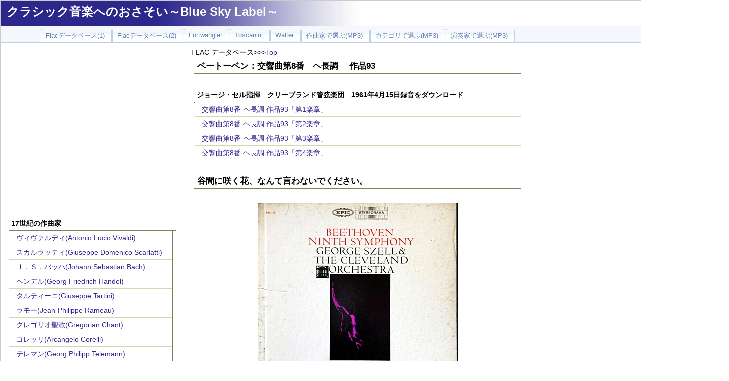

--- FILE ---
content_type: text/html
request_url: http://yung.aki.gs/flacdb/file.php?data_id=1880
body_size: 45328
content:
<!DOCTYPE HTML PUBLIC "-//W3C//DTD HTML 4.01 Transitional//EN" "http://www.w3.org/TR/html4/loose.dtd">
<html>
<head>
 <meta http-equiv="Content-Type" content="text/html; charset=UTF-8"" />
 <link rel="stylesheet" type="text/css" href="top.css" />
<TITLE>クラシック音楽 | FLACデータベース | ベートーベン：交響曲第8番　ヘ長調 　作品93</TITLE><!-- Google tag (gtag.js) -->
<script async src="https://www.googletagmanager.com/gtag/js?id=G-ZEMQFBGNKT"></script>
<script>
  window.dataLayer = window.dataLayer || [];
  function gtag(){dataLayer.push(arguments);}
  gtag('js', new Date());

  gtag('config', 'G-ZEMQFBGNKT');
</script>
<!-- Google tag (gtag.js) -->
<script async src="https://www.googletagmanager.com/gtag/js?id=G-E8N2C1NL0E"></script>
<script>
  window.dataLayer = window.dataLayer || [];
  function gtag(){dataLayer.push(arguments);}
  gtag('js', new Date());

  gtag('config', 'G-E8N2C1NL0E');
</script>
</head>
<body marginheight="0" topmargin="0">
<script>
  (function(i,s,o,g,r,a,m){i['GoogleAnalyticsObject']=r;i[r]=i[r]||function(){
  (i[r].q=i[r].q||[]).push(arguments)},i[r].l=1*new Date();a=s.createElement(o),
  m=s.getElementsByTagName(o)[0];a.async=1;a.src=g;m.parentNode.insertBefore(a,m)
  })(window,document,'script','//www.google-analytics.com/analytics.js','ga');

  ga('create', 'UA-1390494-3', 'auto');
  ga('send', 'pageview');
</script>
<div id="containers">
<div id="title">
<h1><A HREF="http://www.yung.jp/">クラシック音楽へのおさそい～Blue Sky Label～</A></h1>
</div>
<div id="bar">
<ul>
<li><A HREF="http://yung.aki.gs/index.php"><span>Flacデータベース(1)</span></A></li>
<li><A HREF="http://www.flac.aki.gs/Other/index.php"><span>Flacデータベース(2)</span></A></li>
<li><A HREF="http://www.flac.aki.gs/Furtwangler/index.php"><span>Furtwangler</span></A></li>
<li><A HREF="http://www.flac.aki.gs/Toscanini/index.php"><span>Toscanini</span></A></li>
<li><A HREF="http://www.flac.aki.gs/Walter/index.php"><span>Walter</span></A></li>
<li><A HREF="http://www.yung.jp/yungdb/Composer.php"><span>作曲家で選ぶ(MP3)</span></A></li>
<li><A HREF="http://www.yung.jp/yungdb/Category.php"><span>カテゴリで選ぶ(MP3)</span></A></li>
<li><A HREF="http://www.yung.jp/yungdb/artist.php"><span>演奏家で選ぶ(MP3)</span></A></li>
</ul>
<BR>
<!-- <img src="../Flac_Top.jpg" alt=""> -->
</div>
﻿<div id="menu_b">
<BR>
<P align="center">
<script async src="//pagead2.googlesyndication.com/pagead/js/adsbygoogle.js"></script>
<!-- 336x280, FLAC -->
<ins class="adsbygoogle"
     style="display:inline-block;width:336px;height:280px"
     data-ad-client="ca-pub-2840873695661806"
     data-ad-slot="6639792877"></ins>
<script>
(adsbygoogle = window.adsbygoogle || []).push({});
</script>
</P>
<BR>
<h3>17世紀の作曲家</h3><ul><li><A href="../flacdb/flac_c.php?comp_id=2">ヴィヴァルディ(Antonio Lucio Vivaldi)</A></li><li><A href="../flacdb/flac_c.php?comp_id=3">スカルラッティ(Giuseppe Domenico Scarlatti)</A></li><li><A href="../flacdb/flac_c.php?comp_id=4">Ｊ．Ｓ．バッハ(Johann Sebastian Bach)</A></li><li><A href="../flacdb/flac_c.php?comp_id=5">ヘンデル(Georg Friedrich Handel)</A></li><li><A href="../flacdb/flac_c.php?comp_id=7">タルティーニ(Giuseppe Tartini)</A></li><li><A href="../flacdb/flac_c.php?comp_id=72">ラモー(Jean-Philippe Rameau)</A></li><li><A href="../flacdb/flac_c.php?comp_id=89">グレゴリオ聖歌(Gregorian Chant)</A></li><li><A href="../flacdb/flac_c.php?comp_id=93">コレッリ(Arcangelo Corelli)</A></li><li><A href="../flacdb/flac_c.php?comp_id=95">テレマン(Georg Philipp Telemann)</A></li><li><A href="../flacdb/flac_c.php?comp_id=96">ペルゴレージ(Giovanni Battista Pergolesi)</A></li><li><A href="../flacdb/flac_c.php?comp_id=98">サンマルティーニ(Giuseppe Sammartini)</A></li><li><A href="../flacdb/flac_c.php?comp_id=101">パッヘルベル(Johann Pachelbel)</A></li><li><A href="../flacdb/flac_c.php?comp_id=113">アルビノーニ(Tomaso Albinoni)</A></li><li><A href="../flacdb/flac_c.php?comp_id=125">フランソワ・クープラン</A></li></ul><h3>18世紀の作曲家</h3><ul><li><A href="../flacdb/flac_c.php?comp_id=9">ハイドン(Franz Joseph Haydn)</A></li><li><A href="../flacdb/flac_c.php?comp_id=10">モーツァルト(Wolfgang Amadeus Mozart)</A></li><li><A href="../flacdb/flac_c.php?comp_id=11">ベートーベン(Ludwig van Beethoven)</A></li><li><A href="../flacdb/flac_c.php?comp_id=12">ロッシーニ(Gioachino Antonio Rossini)</A></li><li><A href="../flacdb/flac_c.php?comp_id=13">シューベルト(Franz Peter Schubert)</A></li><li><A href="../flacdb/flac_c.php?comp_id=14">パガニーニ(Nicolo Paganini)</A></li><li><A href="../flacdb/flac_c.php?comp_id=15">ウェーバー(Carl Maria von Weber)</A></li><li><A href="../flacdb/flac_c.php?comp_id=87">アダン(Adolph Adam)</A></li><li><A href="../flacdb/flac_c.php?comp_id=90">オットー・ニコライ(Otto Nicolai)</A></li><li><A href="../flacdb/flac_c.php?comp_id=123">C.P.E.バッハ(Carl Philipp Emanuel Bach)</A></li><li><A href="../flacdb/flac_c.php?comp_id=124">ボッケリーニ</A></li><li><A href="../flacdb/flac_c.php?comp_id=128">ベルワルド(Franz Adolf Berwald)</A></li><li><A href="../flacdb/flac_c.php?comp_id=148">ハインリヒ・ヨーゼフ・ベールマン(Heinrich Joseph Baerman</A></li></ul><h3>1９世紀初頭の作曲家</h3><ul><li><A href="../flacdb/flac_c.php?comp_id=16">ベルリオーズ(ector Berlioz)</A></li><li><A href="../flacdb/flac_c.php?comp_id=17">ショパン(Frederic Chopin)</A></li><li><A href="../flacdb/flac_c.php?comp_id=18">メンデルスゾーン(Felix Mendelssohn Bartholdy)</A></li><li><A href="../flacdb/flac_c.php?comp_id=19">シューマン(Robert Alexander Schumann)</A></li><li><A href="../flacdb/flac_c.php?comp_id=20">リスト(Franz Liszt)</A></li><li><A href="../flacdb/flac_c.php?comp_id=21">ヴェルディ(Giuseppe Verdi)</A></li><li><A href="../flacdb/flac_c.php?comp_id=22">ワーグナー(Richard Wagner)</A></li><li><A href="../flacdb/flac_c.php?comp_id=23">フランク(Cesar Franck)</A></li><li><A href="../flacdb/flac_c.php?comp_id=24">スメタナ(Bedrich Smetana)</A></li><li><A href="../flacdb/flac_c.php?comp_id=25">ブルックナー(Anton Bruckner)</A></li><li><A href="../flacdb/flac_c.php?comp_id=26">Ｊ．シュトラウス(Johnan Strauss)</A></li><li><A href="../flacdb/flac_c.php?comp_id=27">ブラームス(Johannes Brahms)</A></li><li><A href="../flacdb/flac_c.php?comp_id=63">ラロ(Edouard Lalo)</A></li><li><A href="../flacdb/flac_c.php?comp_id=65">スッペ(Franz von Suppe)</A></li><li><A href="../flacdb/flac_c.php?comp_id=67">オッフェンバック(Jacques Offenbach)</A></li><li><A href="../flacdb/flac_c.php?comp_id=73">ボロディン(Alexander Borodin)</A></li><li><A href="../flacdb/flac_c.php?comp_id=83">グリンカ(Mikhail Ivanovich Glinka)</A></li><li><A href="../flacdb/flac_c.php?comp_id=86">ヴュータン(Henri Vieuxtemps)</A></li><li><A href="../flacdb/flac_c.php?comp_id=134">シャルル・グノー(Charles Gounod)</A></li></ul><h3>1９世紀中葉の作曲家</h3><ul><li><A href="../flacdb/flac_c.php?comp_id=28">サン・サーンス(Camille Saint-Saens)</A></li><li><A href="../flacdb/flac_c.php?comp_id=29">ビゼー(Georgs Bizet)</A></li><li><A href="../flacdb/flac_c.php?comp_id=31">ムソルグスキー(Modest Mussorgsky)</A></li><li><A href="../flacdb/flac_c.php?comp_id=32">チャイコフスキー(Peter Ilyich Tchaikovsky)</A></li><li><A href="../flacdb/flac_c.php?comp_id=33">ドヴォルザーク(Antonin Leopold Dvorak)</A></li><li><A href="../flacdb/flac_c.php?comp_id=34">グリーグ(Edvard Grieg)</A></li><li><A href="../flacdb/flac_c.php?comp_id=35">Ｒ．コルサコフ(Rimsky-Korsakov)</A></li><li><A href="../flacdb/flac_c.php?comp_id=37">エルガー(Edward Elgar)</A></li><li><A href="../flacdb/flac_c.php?comp_id=38">プッチーニ(Giacomo Puccini)</A></li><li><A href="../flacdb/flac_c.php?comp_id=39">マーラー(Gustav Mahler)</A></li><li><A href="../flacdb/flac_c.php?comp_id=40">ドビュッシー(Claude Debussy)</A></li><li><A href="../flacdb/flac_c.php?comp_id=41">Ｒ．シュトラウス(Richard Strauss)</A></li><li><A href="../flacdb/flac_c.php?comp_id=42">シベリウス(Jean Sibelius)</A></li><li><A href="../flacdb/flac_c.php?comp_id=43">カリンニコフ(Vasily Kalinnikov)</A></li><li><A href="../flacdb/flac_c.php?comp_id=44">サラサーテ(Pablo de Sarasate)</A></li><li><A href="../flacdb/flac_c.php?comp_id=60">ブルッフ(Max Bruch)</A></li><li><A href="../flacdb/flac_c.php?comp_id=61">ダンディ(Vincent d'Indy)</A></li><li><A href="../flacdb/flac_c.php?comp_id=64">ワルトトイフェル(Emile Waldteufel)</A></li><li><A href="../flacdb/flac_c.php?comp_id=68">ポンキエッリ(Amilcare Ponchielli)</A></li><li><A href="../flacdb/flac_c.php?comp_id=69">フォーレ(Gabriel Faure)</A></li><li><A href="../flacdb/flac_c.php?comp_id=75">ショーソン(Ernest Chausson)</A></li><li><A href="../flacdb/flac_c.php?comp_id=77">ヤナーチェク(Leos Janacek)</A></li><li><A href="../flacdb/flac_c.php?comp_id=94">シャブリエ(Emmanuel Chabrier)</A></li><li><A href="../flacdb/flac_c.php?comp_id=100">ニールセン(Carl Nielsen)</A></li><li><A href="../flacdb/flac_c.php?comp_id=103">ヴィエニャフスキ(Henryk Wieniawski)</A></li><li><A href="../flacdb/flac_c.php?comp_id=104">バラキレフ(Mily Alekseyevich Balakirev)</A></li><li><A href="../flacdb/flac_c.php?comp_id=108">ディーリアス(Frederick Delius)</A></li><li><A href="../flacdb/flac_c.php?comp_id=112">シャルル＝マリー・ヴィドール(Charles-Marie Widor)</A></li><li><A href="../flacdb/flac_c.php?comp_id=114">レオ・ドリーブ(Leo Delibes)</A></li><li><A href="../flacdb/flac_c.php?comp_id=117">ヨシフ・イヴァノヴィチ(Iosif Ivanovici)</A></li><li><A href="../flacdb/flac_c.php?comp_id=121">デュカス(デュカ)</A></li><li><A href="../flacdb/flac_c.php?comp_id=122">フンパーディンク</A></li><li><A href="../flacdb/flac_c.php?comp_id=129">グラズノフ(Alexander Glazunov)</A></li><li><A href="../flacdb/flac_c.php?comp_id=143">モシュコフスキ(Moritz Moszkowski)</A></li><li><A href="../flacdb/flac_c.php?comp_id=144">グラナドス(Enrique Granados)</A></li><li><A href="../flacdb/flac_c.php?comp_id=145">アルベニス(Isaac Albeniz)</A></li></ul><h3>1９世紀後期の作曲家</h3><ul><li><A href="../flacdb/flac_c.php?comp_id=45">ラフマニノフ(Sergei Rachmaninov)</A></li><li><A href="../flacdb/flac_c.php?comp_id=47">ホルスト(Gustav Holst )</A></li><li><A href="../flacdb/flac_c.php?comp_id=48">ラヴェル(Maurice Ravel)</A></li><li><A href="../flacdb/flac_c.php?comp_id=49">レスピーギ(Ottorino Respighi)</A></li><li><A href="../flacdb/flac_c.php?comp_id=50">バルトーク(Bela Bartok)</A></li><li><A href="../flacdb/flac_c.php?comp_id=55">ガーシュイン(George Gershwin)</A></li><li><A href="../flacdb/flac_c.php?comp_id=84">プロコフィエフ(Sergei Prokofiev)</A></li><li><A href="../flacdb/flac_c.php?comp_id=85">シェーンベルク(Arnold Schoenberg)</A></li><li><A href="../flacdb/flac_c.php?comp_id=91">ベルク(Alban Berg)</A></li><li><A href="../flacdb/flac_c.php?comp_id=92">ウェーベルン(Anton Webern)</A></li><li><A href="../flacdb/flac_c.php?comp_id=102">ヴォｰン･ウィリアムズ(Ralph Vaughan Williams)</A></li><li><A href="../flacdb/flac_c.php?comp_id=105">ミャスコフスキー(Nikolai Myaskovskii)</A></li><li><A href="../flacdb/flac_c.php?comp_id=106">チャールズ・アイヴズ(Charles Ives)</A></li><li><A href="../flacdb/flac_c.php?comp_id=107">パウル・ヒンデミット(Paul Hindemith)</A></li><li><A href="../flacdb/flac_c.php?comp_id=109">ゾルターン・コダーイ(Zoltan Kodaly)</A></li><li><A href="../flacdb/flac_c.php?comp_id=115">ジョゼフ・カントルーブ(Joseph Canteloube)</A></li><li><A href="../flacdb/flac_c.php?comp_id=116">フランツ・レハール(Franz Lehar)</A></li><li><A href="../flacdb/flac_c.php?comp_id=130">オネゲル(Arthur Honegger)</A></li><li><A href="../flacdb/flac_c.php?comp_id=138">ファリャ(Manuel De Falla)</A></li><li><A href="../flacdb/flac_c.php?comp_id=142">ジョルジュ・エネスク(George Enescu)</A></li><li><A href="../flacdb/flac_c.php?comp_id=151">アルフレード・カゼッラ(Alfredo Casella)</A></li></ul></div>
<div id="main">
<div>FLAC データベース>>><A HREF="../index.php">Top</A></div>
<h2>ベートーベン：交響曲第8番　ヘ長調 　作品93</h2><BR><h4>ジョージ・セル指揮　クリーブランド管弦楽団　1961年4月15日録音をダウンロード</h4><ul>
<li><A href="../FLAC/Beethoven_1/Beethoven_sym8_Szell_61/Beethoven_sym8_1_Szell_61.flac">交響曲第8番 ヘ長調  作品93「第1楽章」</A></li>
<li><A href="../FLAC/Beethoven_1/Beethoven_sym8_Szell_61/Beethoven_sym8_2_Szell_61.flac">交響曲第8番 ヘ長調  作品93「第2楽章」</A></li>
<li><A href="../FLAC/Beethoven_1/Beethoven_sym8_Szell_61/Beethoven_sym8_3_Szell_61.flac">交響曲第8番 ヘ長調  作品93「第3楽章」</A></li>
<li><A href="../FLAC/Beethoven_1/Beethoven_sym8_Szell_61/Beethoven_sym8_4_Szell_61.flac">交響曲第8番 ヘ長調  作品93「第4楽章」</A></li>
</ul><BR><h2>谷間に咲く花、なんて言わないでください。</h2><BR><P align="center"><img src="../Jacket_record/George_Szell/Szell_Beethoven_Symphony_No9.jpg"></P><BR>初期の１番・２番をのぞけば、もっとも影が薄いのがこの８番の交響曲です。どうも大曲にはさまれると分が悪いようで、４番の交響曲にもにたようなことがいえます。<br />
<br />
　しかし、４番の方は、カルロス・クライバーによるすばらしい演奏によって、その真価が多くの人に知られるようになりました。それだけが原因とは思いませんが、最近ではけっこうな人気曲になっています。<br />
<br />
　たしかに、第一楽章の瞑想的な序奏部分から、第１主題が一気にはじけ出すところなど、もっと早くから人気が出ても不思議でない華やかな要素をもっています。<br />
<br />
　それに比べると、８番は地味なだけにますます影の薄さが目立ちます。<br />
<br />
　おまけに、交響曲の世界で８番という数字は、大曲、人気曲が多い数字です。<br />
<br />
　マーラーの８番は「千人の交響曲」というとんでもない大編成の曲です。<br />
　ブルックナーの８番についてはなんの説明もいりません。<br />
　シューベルトやドヴォルザークの８番は、ともに大変な人気曲です。<br />
<br />
　８番という数字は野球にたとえれば、３番、４番バッターに匹敵するようなスター選手が並んでいます。そんな中で、ベートーベンの８番はその番号通りの８番バッターです。これで守備位置がライトだったら最低です。<br />
<br />
　しかし、ユング君の見るところ、彼は「８番、ライト」ではなく、守備の要であるショートかセカンドを守っているようです。<br />
　確かに、野球チーム「ベートーベン」を代表するスター選手ではありませんが、玄人をうならせる渋いプレーを確実にこなす「いぶし銀」の選手であることは間違いありません。<br />
<br />
　急に話がシビアになりますが、この作品の真価は、リズム動機による交響曲の構築という命題に対する、もう一つの解答だと言う点にあります。<br />
　もちろん、第１の解答は７番の交響曲ですが、この８番もそれに劣らぬすばらしい解答となっています。ただし、７番がこの上もなく華やかな解答だったのに対して、８番は分かる人にしか分からないと言う玄人好みの作品になっているところに、両者の違いがあります。<br />
<br />
　そして、「スター指揮者」と呼ばれるような人よりは、いわゆる「玄人好みの指揮者」の方が、この曲ですばらしい演奏を聞かせてくれると言うのも興味深い事実です。<br />
　そして、そう言う人の演奏でこの８番を聞くと、決してこの曲が「小粋でしゃれた交響曲」などではなく、疑いもなく後期のベートーベンを代表する堂々たるシンフォニーであることに気づかせてくれます。 <BR>
<script async src="//pagead2.googlesyndication.com/pagead/js/adsbygoogle.js"></script>
<ins class="adsbygoogle"
     style="display:block; text-align:center;"
     data-ad-layout="in-article"
     data-ad-format="fluid"
     data-ad-client="ca-pub-2840873695661806"
     data-ad-slot="5298306750"></ins>
<script>
     (adsbygoogle = window.adsbygoogle || []).push({});
</script>
<BR>
<h2>ベートーベンの交響曲って、こんなに素敵な音楽だったんだ！！</h2>
テレビ朝日で「関ジャニの仕分け∞」という番組をやっています。この番組の中でプロの歌手に子どもや芸人さんがカラオケで挑戦するというコーナーがあります。<br />
例えば、<br />
歌手：葛城ユキに歌うま芸人：阿佐ヶ谷姉妹・渡辺が葛城ユキの持ち歌である「ボヘミヤン」で挑戦するとか<br />
歌手：日野美歌に歌うまキッズのさくらまや（15）が日野美歌の持ち歌である「氷雨」で挑戦する<br />
というようなコーナーです。<br />
はじめは、何かの偶然で聞き始めたのですが、これが実に面白いので、最近はこのコーナーがあると必ず録画をするようにしています。<br />
<br />
面白いことに、自分の持ち歌を歌った歌手の方がよく負けます。<br />
勝ち負けはカラオケの採点機能が判断します。私はカラオケには行かない人なので世の中にこんな面白い機械があるなんて知らなかったのですが、実に凄い機械です。<br />
<br />
まず、採点基準の原則は音符を外すか外さないかです。スコアに忠実に歌えば歌うほど得点は高くなります。しかし、一音もはずさに歌ったとしても100点満点にはなりません。それに加えて、「こぶし」とか「しゃくり」とか「ロングトーン」というような、歌を美味しく聴かせるような要素がないと加点されないので得点は伸び悩みます。<br />
つまりは、スコアに忠実に歌うことは大前提ですが、そこに加えてその作品が持っている美味しい部分を上手く表現しきらないと高得点にならないのです。一昔前のカラオケの採点機能はスコアへの忠実度だけが対象だったので、歌を聴いて受ける感銘と得点が必ずしも一致しなかったのですが、最近の得点機能はそのような違和感を感じることは非常に少なくなっています。<br />
<br />
前ふりが長くなってしまいました。（＾＾；私が面白いと感じたのはそのような採点機能の凄さではありません。<br />
そうではなくて、この勝負の中で歌われる歌が、どれもこれも「あれっ？この歌ってこんなに素敵な音楽だったかな？」と思ってしまうほどに素晴らしいのです。そして、その素晴らしさは、時には「おおーっ！！」と呻ってしまうほどの凄さだったりするんです。観客席にはその歌を聴いて泣いてしまっている人もいたりするんですが、それがやらせだなどと微塵も思わせないほどにの凄さなのです。<br />
それはもう、日頃聞き慣れた歌とは全く別物になってしまっているのです。<br />
<br />
歌手というのは、自分の持ち歌ならばコンサートなどで結構崩して歌っていることが多いです。理由は簡単で、その方が楽だからです。つまり、自分が歌いやすいように適当に音楽を崩して歌い、その崩しを自分のテクニックだと思っている場合が多いのです。<br />
ところが、この勝負でそんな歌い方をすると驚くほど得点が出ません。<br />
最初の頃は、それでも自分のスタイルを崩さずに思い入れたっぷりに大熱唱する歌手もいたのですが、その独りよがりの盛り上がりに反して得点の方は驚くほどの低さだったりしました。<br />
<br />
そんな悲惨な光景を何度も見せつけられると、歌手の方も本気でスコアを見直し、自分の癖を全てリセットして本番に望むようになります。当然のことながら、挑戦者の方は最初からスコアだけを頼りに高得点を狙ってきますから「崩し」なんかは入る余地もありません。この二人が本番ではガチンコでぶつかるのですから、これはもう聞き物です。（ちなみに、どうでもいいことですが、この勝負の中から無類の強さでのし上がってきたのが「May J.」です。まさに「歌姫」です。）<br />
<br />
おそらく歌っている方は大変だと思います。抑えるべきポイントが山ほどあって、気持ちよく歌い上げているような場面などは皆無なんだろうと思います。いわば、不自由の極みの中で音楽を整然と構築し、さらにはその内容が聞き手にキチンと伝わるようにあらゆるテクニックを計算通りに駆使し続けなければならいなのです。<br />
<br />
ところが、そう言う不自由の極みの中で歌い上げられた音楽の何という素晴らしさ！！<br />
手垢にまみれた音楽が、本当にまっさらになってキラキラと魅力を振りまいているのです。<br />
そして、思うのです。<br />
<br />
「この歌ってこんなに素敵な音楽だったんだ！！」<br />
<br />
クラシック音楽とは何の関係もない話にここまでお付き合いいただいてありがとうございます。<br />
しかし、鋭い人は、どうしてこんな事を言いだしたのかは感づいてくれたと思います。<br />
<br />
セル&クリーブランド管によるベートーベン演奏の素晴らしさは、この「関ジャニの仕分け∞」で全て説明できるのです。<br />
手垢にまみれたベートーベンの音楽から手垢の部分を全てリセットし、もう一度スコアだけを頼りにベートーベンの素晴らしさを探究した演奏、それがセルとクリーブランド管による交響曲全集でした。ですから、その演奏からは「あざとい見栄」や「独りよがりの思い入れな」どは一切きれいに洗い流されています。<br />
ですから、そう言う見栄や思い入れが好きな人にとってはあまりにも愛想のない演奏と聞こえます。しかし、ベートーベン姿をスコアに即してもう一度再構築しようとしたこの試みは、ある意味ではベートーベン演奏の再出発地点と言っていいほどの重みを持った演奏だったとも言えます。<br />
<br />
ですから、私はこのコンビによる録音を始めて聞いたときにこう思ったのです。<br />
「ベートーベンの交響曲って、こんなに素敵な音楽だったんだ！！」
<div>
<script async src="https://pagead2.googlesyndication.com/pagead/js/adsbygoogle.js?client=ca-pub-2840873695661806"
     crossorigin="anonymous"></script>
<ins class="adsbygoogle"
     style="display:block; text-align:center;"
     data-ad-layout="in-article"
     data-ad-format="fluid"
     data-ad-client="ca-pub-2840873695661806"
     data-ad-slot="6991614567"></ins>
<script>
     (adsbygoogle = window.adsbygoogle || []).push({});
</script>
</div></div>﻿<div id="menu_a">
<BR>
<script async src="//pagead2.googlesyndication.com/pagead/js/adsbygoogle.js"></script>
<ins class="adsbygoogle"
     style="display:inline-block;width:300px;height:600px"
     data-ad-client="ca-pub-2840873695661806"
     data-ad-slot="8760628136"></ins>
<script>
(adsbygoogle = window.adsbygoogle || []).push({});
</script>
<BR><BR>
	<h3><A href="http://flac.aki.gs/blog/?page_id=1641">HELP</A></h3>
	<h3><A href="http://www.yung.jp/MailForm/contact_1.html">ご意見・ご感想</A></h3>
	<h3><A HREF="http://flac.aki.gs/bony/">PCオーディオ実験室</A></h3>
	<h3><a href="http://flac.aki.gs/Music/">エッセイ集</a></h3>
	<h3><A href="http://flac.aki.gs/blog/">管理人ブログ</A></h3>
	<h3><A href="http://www.yung.jp/links/bookmarks.php/yung">リンク集</A></h3>
	<BR>
<h3>指揮者（1950年代）</h3><ul><li><A href="../flacdb/flac_a.php?artist_id=278">アタウルフォ・アルヘンタ(Ataulfo Argenta)</A></li><li><A href="../flacdb/flac_a.php?artist_id=6">エーリッヒ・クライバー(Erich Kleiber)</A></li><li><A href="../flacdb/flac_a.php?artist_id=88">カンテッリ(Guido Cantelli)</A></li><li><A href="../flacdb/flac_a.php?artist_id=46">ベイヌム(Eduard van Beinum)</A></li><li><A href="../flacdb/flac_a.php?artist_id=95">ラミン(Gunther Ramin)</A></li><li><A href="../flacdb/flac_a.php?artist_id=61">ロジンスキー(Artur Rodzinski)</A></li></ul><h3>指揮者（1960年代）</h3><ul><li><A href="../flacdb/flac_a.php?artist_id=3">アンセルメ(Ernest Ansermet)</A></li><li><A href="../flacdb/flac_a.php?artist_id=152">カイルベルト(Joseph Keilberth)</A></li><li><A href="../flacdb/flac_a.php?artist_id=20">クナッパーツブッシュ(Hans Knappertsbusch)</A></li><li><A href="../flacdb/flac_a.php?artist_id=78">クリュイタンス(Andre Cluytens)</A></li><li><A href="../flacdb/flac_a.php?artist_id=163">コンヴィチュニー(Franz Konwitschny)</A></li><li><A href="../flacdb/flac_a.php?artist_id=29">シェルヘン(Hermann Scherchen)</A></li><li><A href="../flacdb/flac_a.php?artist_id=30">シューリヒト(Carl Schuricht)</A></li><li><A href="../flacdb/flac_a.php?artist_id=135">シルヴェストリ(Constantin Silvestri)</A></li><li><A href="../flacdb/flac_a.php?artist_id=341">ジョルジュ・ジョルジェスク(George Georgescu)</A></li><li><A href="../flacdb/flac_a.php?artist_id=314">タウノ・ハンニカイネン(Tauno Hannikainen)</A></li><li><A href="../flacdb/flac_a.php?artist_id=39">ビーチャム(Thomas Beecham)</A></li><li><A href="../flacdb/flac_a.php?artist_id=43">フリッチャイ(Ferenc Fricsay)</A></li><li><A href="../flacdb/flac_a.php?artist_id=244">マックス・ゴバーマン(Max Goberman)</A></li><li><A href="../flacdb/flac_a.php?artist_id=203">マルコム・サージェント(Malcolm Sargent)</A></li><li><A href="../flacdb/flac_a.php?artist_id=51">ミトロプーロス(Dimitris Mitropoulos)</A></li><li><A href="../flacdb/flac_a.php?artist_id=99">ミュンシュ(Charles Munch)</A></li><li><A href="../flacdb/flac_a.php?artist_id=159">モントゥー(Pierre Monteux)</A></li><li><A href="../flacdb/flac_a.php?artist_id=56">ライナー(Fritz Reiner)</A></li><li><A href="../flacdb/flac_a.php?artist_id=63">ワルター(Bruno Walter)</A></li></ul><h3>指揮者（1970年代）</h3><ul><li><A href="../flacdb/flac_a.php?artist_id=252">アナトゥール・フィストラーリ(Arthur Fiedler)</A></li><li><A href="../flacdb/flac_a.php?artist_id=284">アレクサンダー・シュナイダー(Alexander Schneider)</A></li><li><A href="../flacdb/flac_a.php?artist_id=221">アンチェル(Karel Ancerl)</A></li><li><A href="../flacdb/flac_a.php?artist_id=168">オーマンディ(Eugene Ormandy)</A></li><li><A href="../flacdb/flac_a.php?artist_id=119">オッテルロー(Willem van Otterloo)</A></li><li><A href="../flacdb/flac_a.php?artist_id=12">カザルス(Pablo Casals)</A></li><li><A href="../flacdb/flac_a.php?artist_id=14">カラヤン(Herbert von Karajan)</A></li><li><A href="../flacdb/flac_a.php?artist_id=229">カルロ・フランチ(Carlo Franci)</A></li><li><A href="../flacdb/flac_a.php?artist_id=139">クーベリック(Rafael Kubelik)</A></li><li><A href="../flacdb/flac_a.php?artist_id=162">クリップス(Josef Krips)</A></li><li><A href="../flacdb/flac_a.php?artist_id=276">クルト・レーデル(Kurt Redel)</A></li><li><A href="../flacdb/flac_a.php?artist_id=23">クレンペラー(Otto Klemperer)</A></li><li><A href="../flacdb/flac_a.php?artist_id=179">ケルテス(Istvan Kertesz)</A></li><li><A href="../flacdb/flac_a.php?artist_id=25">ケンペ(Rudolf Kempe)</A></li><li><A href="../flacdb/flac_a.php?artist_id=186">コリン・デイヴィス(Colin Davis)</A></li><li><A href="../flacdb/flac_a.php?artist_id=226">コンドラシン(Kirill Kondrashin)</A></li><li><A href="../flacdb/flac_a.php?artist_id=206">サヴァリッシュ(Wolfgang Sawallisch)</A></li><li><A href="../flacdb/flac_a.php?artist_id=269">シモン・ゴールドベルク(Szymon Goldberg)</A></li><li><A href="../flacdb/flac_a.php?artist_id=222">シュミット＝イッセルシュテット(Hans Schmidt-Isserstedt)</A></li><li><A href="../flacdb/flac_a.php?artist_id=118">ショルティ(Georg Solti)</A></li><li><A href="../flacdb/flac_a.php?artist_id=193">ジュリーニ(Carlo Maria Giulini)</A></li><li><A href="../flacdb/flac_a.php?artist_id=215">スクロヴァチェフスキ(Stanislaw Skrowaczewski)</A></li><li><A href="../flacdb/flac_a.php?artist_id=171">スタインバーグ(William Steinberg)</A></li><li><A href="../flacdb/flac_a.php?artist_id=312">スタンリー・ブラック(Stanley Black)</A></li><li><A href="../flacdb/flac_a.php?artist_id=32">ストコフスキー(Leopold Stokowski)</A></li><li><A href="../flacdb/flac_a.php?artist_id=260">スワロフスキー(Hans Swarowsky)</A></li><li><A href="../flacdb/flac_a.php?artist_id=316">ズービン・メータ(Zubin Metha)</A></li><li><A href="../flacdb/flac_a.php?artist_id=33">セル(George Szell)</A></li><li><A href="../flacdb/flac_a.php?artist_id=282">デヴィッド ジョセフォヴィッツ(David Josefowitz)</A></li><li><A href="../flacdb/flac_a.php?artist_id=189">ドラティ(Antal Dorati)</A></li><li><A href="../flacdb/flac_a.php?artist_id=242">ネヴィル・マリナー(Neville Marriner)</A></li><li><A href="../flacdb/flac_a.php?artist_id=198">ハンス・ロスバウト(Hans Rosbaud)</A></li><li><A href="../flacdb/flac_a.php?artist_id=66">バーンスタイン(Leonard Bernstein)</A></li><li><A href="../flacdb/flac_a.php?artist_id=38">バルビローリ((Sir John Barbirolli)</A></li><li><A href="../flacdb/flac_a.php?artist_id=121">パレー(Paul Paray)</A></li><li><A href="../flacdb/flac_a.php?artist_id=280">ピエール・ブーレーズ(Pierre Boulez)</A></li><li><A href="../flacdb/flac_a.php?artist_id=169">フィードラー(Arthur Fiedler)</A></li><li><A href="../flacdb/flac_a.php?artist_id=185">フェルディナント・ライトナー(Ferdinand Leitner)</A></li><li><A href="../flacdb/flac_a.php?artist_id=306">フランス・ブリュッヘン(Frans Bruggen)</A></li><li><A href="../flacdb/flac_a.php?artist_id=47">ベーム(Karl Bohm)</A></li><li><A href="../flacdb/flac_a.php?artist_id=48">ボールト(Adrian Boult)</A></li><li><A href="../flacdb/flac_a.php?artist_id=213">ボスコフスキー(Willi Boskovsky)</A></li><li><A href="../flacdb/flac_a.php?artist_id=128">マーク(Peter Maag)</A></li><li><A href="../flacdb/flac_a.php?artist_id=208">マゼール(Lorin Maazel)</A></li><li><A href="../flacdb/flac_a.php?artist_id=147">マタチッチ(Lovro von Matacic)</A></li><li><A href="../flacdb/flac_a.php?artist_id=174">マッケラス(Charles Mackerra)</A></li><li><A href="../flacdb/flac_a.php?artist_id=107">マルケヴィッチ(Igor Markevitch)</A></li><li><A href="../flacdb/flac_a.php?artist_id=146">マルティノン(Jean Martinon)</A></li><li><A href="../flacdb/flac_a.php?artist_id=149">ミュンヒンガー(Karl Munchinger)</A></li><li><A href="../flacdb/flac_a.php?artist_id=52">ムラヴィンスキー(Evgeny Mravinsky)</A></li><li><A href="../flacdb/flac_a.php?artist_id=279">ヤッシャ・ホーレンシュタイン(Jascha Horenstein)</A></li><li><A href="../flacdb/flac_a.php?artist_id=97">ヨッフム(Eugen Jochum)</A></li><li><A href="../flacdb/flac_a.php?artist_id=160">リヒター(Karl Richter)</A></li><li><A href="../flacdb/flac_a.php?artist_id=249">ルドルフ・バルシャイ(Rudolf Barshai)</A></li><li><A href="../flacdb/flac_a.php?artist_id=182">レイボヴィッツ(Rene Leibowitz)</A></li><li><A href="../flacdb/flac_a.php?artist_id=285">ロバート・ジマーマン(Robert Zimmerman)</A></li><li><A href="../flacdb/flac_a.php?artist_id=318">ヴァツラフ・ノイマン(Vaclav Neumann)</A></li><li><A href="../flacdb/flac_a.php?artist_id=271">小澤征爾(Ozawa Seiji)</A></li><li><A href="../flacdb/flac_a.php?artist_id=240">渡邉暁雄(Watanabe Akeo)
</A></li></ul><h3>ピアニスト</h3><ul><li><A href="../flacdb/flac_a.php?artist_id=309">アダム・ハラシェヴィチ(Adam Harasiewicz)</A></li><li><A href="../flacdb/flac_a.php?artist_id=210">アニー・フィッシャー(Annie Fischer)</A></li><li><A href="../flacdb/flac_a.php?artist_id=120">アラウ(Claudio Arrau)</A></li><li><A href="../flacdb/flac_a.php?artist_id=281">アリシア・デ・ラローチャ(Alicia de Larrocha)</A></li><li><A href="../flacdb/flac_a.php?artist_id=164">アンダ(Geza Anda)</A></li><li><A href="../flacdb/flac_a.php?artist_id=283">アンドレ・チャイコフスキー(Andre Tchaikowsky)</A></li><li><A href="../flacdb/flac_a.php?artist_id=320">イェルク・デームス(Jorg Demus)</A></li><li><A href="../flacdb/flac_a.php?artist_id=300">ウラディーミル・アシュケナージ(Vladimir Ashkenazy)</A></li><li><A href="../flacdb/flac_a.php?artist_id=273">エリック・ハイドシェック(Eric Heidsieck)</A></li><li><A href="../flacdb/flac_a.php?artist_id=100">カークパトリック(Ralph Kirkpatrick)</A></li><li><A href="../flacdb/flac_a.php?artist_id=70">カーゾン(Clifford Curzon)</A></li><li><A href="../flacdb/flac_a.php?artist_id=11">カサドシュ(Robert Casadesus)</A></li><li><A href="../flacdb/flac_a.php?artist_id=157">カッチェン(Julius Katchen)</A></li><li><A href="../flacdb/flac_a.php?artist_id=259">ガブリエル・タッキーノ(Gabriel Tacchino)</A></li><li><A href="../flacdb/flac_a.php?artist_id=17">ギレリス(Emil Gilels)</A></li><li><A href="../flacdb/flac_a.php?artist_id=155">クライバーン(Van Cliburn)</A></li><li><A href="../flacdb/flac_a.php?artist_id=253">クリストフ・エッシェンバッハ(Christoph Eschenbach)</A></li><li><A href="../flacdb/flac_a.php?artist_id=115">グールド(Glen Gould)</A></li><li><A href="../flacdb/flac_a.php?artist_id=183">グルダ(Fredrich Gulda)</A></li><li><A href="../flacdb/flac_a.php?artist_id=73">ケンプ(Wilhelm Kempff)</A></li><li><A href="../flacdb/flac_a.php?artist_id=225">ゲイリー・グラフマン(Gary Graffman)</A></li><li><A href="../flacdb/flac_a.php?artist_id=335">シェル・ベッケルント(Kjell Baekkelund)</A></li><li><A href="../flacdb/flac_a.php?artist_id=150">シフラ(Georges Cziffra)</A></li><li><A href="../flacdb/flac_a.php?artist_id=212">ジーナ・バッカウアー(Gina Bachauer)</A></li><li><A href="../flacdb/flac_a.php?artist_id=64">セル(George Szell)</A></li><li><A href="../flacdb/flac_a.php?artist_id=91">ゼルキン(Rudolf Serkin)</A></li><li><A href="../flacdb/flac_a.php?artist_id=143">チェルカスキー(Shura Cherkassky)</A></li><li><A href="../flacdb/flac_a.php?artist_id=202">チッコリーニ(Aldo Ciccolini)</A></li><li><A href="../flacdb/flac_a.php?artist_id=227">チャールズ・ローゼン(Charles Rosen)</A></li><li><A href="../flacdb/flac_a.php?artist_id=216">ディーター・ツェヒリン(Dieter Zechlin)</A></li><li><A href="../flacdb/flac_a.php?artist_id=234">ドーフマン(Ania Dorfmann)</A></li><li><A href="../flacdb/flac_a.php?artist_id=37">ハスキル(Clara_Haskil)</A></li><li><A href="../flacdb/flac_a.php?artist_id=190">バイロン・ジャニス(Byron Janis)</A></li><li><A href="../flacdb/flac_a.php?artist_id=87">バックハウス(Wilhelm Backhaus)</A></li><li><A href="../flacdb/flac_a.php?artist_id=230">パワー・ビッグス(Power Biggs)</A></li><li><A href="../flacdb/flac_a.php?artist_id=161">フライシャー(Leon Fleisher)</A></li><li><A href="../flacdb/flac_a.php?artist_id=156">フランソワ(Samson Francois)</A></li><li><A href="../flacdb/flac_a.php?artist_id=151">ブレンデル(Alfred Brendel)</A></li><li><A href="../flacdb/flac_a.php?artist_id=232">プヤーナ(Rafael Puyana)</A></li><li><A href="../flacdb/flac_a.php?artist_id=50">ホロヴィッツ(Vladimir Horowitz)</A></li><li><A href="../flacdb/flac_a.php?artist_id=175">ポリーニ(Maurizio Pollini)</A></li><li><A href="../flacdb/flac_a.php?artist_id=201">マウツジンスキ(Witold Malcuzynski)</A></li><li><A href="../flacdb/flac_a.php?artist_id=187">マガロフ(Nikita Magaloff)</A></li><li><A href="../flacdb/flac_a.php?artist_id=339">マリー＝クレール・アラン(Marie-Claire Alain)</A></li><li><A href="../flacdb/flac_a.php?artist_id=250">マルセル・デュプレ(Marcel Dupre)</A></li><li><A href="../flacdb/flac_a.php?artist_id=180">ミケランジェリ(Arturo Benedetti Michelangeli)</A></li><li><A href="../flacdb/flac_a.php?artist_id=246">モーラ・リンパニー(Moura Lympany)</A></li><li><A href="../flacdb/flac_a.php?artist_id=264">ユージン・リスト(Eugene List)</A></li><li><A href="../flacdb/flac_a.php?artist_id=228">リヒター(Karl Richter)</A></li><li><A href="../flacdb/flac_a.php?artist_id=188">リヒター=ハーザー(Hans Richter-Haaser)</A></li><li><A href="../flacdb/flac_a.php?artist_id=153">リヒテル(Sviatoslav Richter)</A></li><li><A href="../flacdb/flac_a.php?artist_id=138">リリー・クラウス(Lili Kraus)</A></li><li><A href="../flacdb/flac_a.php?artist_id=59">ルービンシュタイン(Arthur Rubinstein)</A></li><li><A href="../flacdb/flac_a.php?artist_id=301">レナード・ペナリオ(Leonard Pennario)</A></li><li><A href="../flacdb/flac_a.php?artist_id=77">ヴァルヒャ(Helmut Walcha)</A></li></ul><h3>弦楽器奏者</h3><ul><li><A href="../flacdb/flac_a.php?artist_id=247">アイザック・スターン(Isaac Stern)</A></li><li><A href="../flacdb/flac_a.php?artist_id=338">アルフレード・カンポーリ(Alfredo Campoli)</A></li><li><A href="../flacdb/flac_a.php?artist_id=165">アントニオ・ヤニグロ(Antonio Janigro)</A></li><li><A href="../flacdb/flac_a.php?artist_id=334">アンドレ･ナヴァラ(Andre Navarra)</A></li><li><A href="../flacdb/flac_a.php?artist_id=258">イダ・ヘンデル(Ida Haendel)</A></li><li><A href="../flacdb/flac_a.php?artist_id=196">エリカ・モリーニ(Erika Morini)</A></li><li><A href="../flacdb/flac_a.php?artist_id=236">エリック・フリードマン(Erick Friedman)</A></li><li><A href="../flacdb/flac_a.php?artist_id=245">エンリコ・マイナルディ(Enrico Mainardi)</A></li><li><A href="../flacdb/flac_a.php?artist_id=224">オークレール(Michele Auclair)</A></li><li><A href="../flacdb/flac_a.php?artist_id=9">オイストラフ(David Oistrakh)</A></li><li><A href="../flacdb/flac_a.php?artist_id=10">カサド(Gaspar Cassado)</A></li><li><A href="../flacdb/flac_a.php?artist_id=137">グリュミオー(Arthur Grumiaux)</A></li><li><A href="../flacdb/flac_a.php?artist_id=239">ザラ・ネルソヴァ(Zara Nelsova)</A></li><li><A href="../flacdb/flac_a.php?artist_id=217">シェリング(Henryk Szeryng)</A></li><li><A href="../flacdb/flac_a.php?artist_id=177">シュタルケル(Janos Starker)</A></li><li><A href="../flacdb/flac_a.php?artist_id=98">シュナイダーハン(Wolfgang Schneiderhan)</A></li><li><A href="../flacdb/flac_a.php?artist_id=197">ジャクリーヌ・デュ・プレ(Jacqueline du Pre)</A></li><li><A href="../flacdb/flac_a.php?artist_id=81">ジョコンダ・デ・ヴィート(Gioconda De Vito)</A></li><li><A href="../flacdb/flac_a.php?artist_id=184">トルトゥリエ(Paul Tortelier)</A></li><li><A href="../flacdb/flac_a.php?artist_id=36">ハイフェッツ(Jascha Heifetz)</A></li><li><A href="../flacdb/flac_a.php?artist_id=262">ハイメ・ラレード(Jaime Laredo)</A></li><li><A href="../flacdb/flac_a.php?artist_id=220">フェラス(Christian Ferras)</A></li><li><A href="../flacdb/flac_a.php?artist_id=173">フランチェスカッティ(Zino Francescatti)</A></li><li><A href="../flacdb/flac_a.php?artist_id=131">フルニエ(Pierre Fournier)</A></li><li><A href="../flacdb/flac_a.php?artist_id=154">ミルシテイン(Nathan Milstein)</A></li><li><A href="../flacdb/flac_a.php?artist_id=53">メニューヒン(Yehudi Menuhin)</A></li><li><A href="../flacdb/flac_a.php?artist_id=241">モーリス・ジャンドロン(Maurice Gendron)</A></li><li><A href="../flacdb/flac_a.php?artist_id=270">ヨセフ・スーク(Josef Suk)</A></li><li><A href="../flacdb/flac_a.php?artist_id=293">ラインホルト・バルヒェット(Reinhold Barchet)</A></li><li><A href="../flacdb/flac_a.php?artist_id=110">リッチ(Ruggiero Ricci)</A></li><li><A href="../flacdb/flac_a.php?artist_id=211">リリー・ラスキーヌ(Lily Laskine)</A></li><li><A href="../flacdb/flac_a.php?artist_id=251">レオニード・コーガン(Leonid Kogan)</A></li><li><A href="../flacdb/flac_a.php?artist_id=274">レナード・ローズ(Leonard Rose)</A></li><li><A href="../flacdb/flac_a.php?artist_id=172">レビン(Michael Rabin)</A></li><li><A href="../flacdb/flac_a.php?artist_id=199">ロストロポーヴィッチ(Mstislav Rostropovich)</A></li><li><A href="../flacdb/flac_a.php?artist_id=94">ヴァルガ(Tibor Varga)</A></li></ul><h3>管楽器奏者</h3><ul><li><A href="../flacdb/flac_a.php?artist_id=292">エレイン・シェーファー(Elaine Shaffer)</A></li><li><A href="../flacdb/flac_a.php?artist_id=237">オーレル・ニコレ(Aurele Nicolet)</A></li><li><A href="../flacdb/flac_a.php?artist_id=272">カール・ライスター(Karl Leister)</A></li><li><A href="../flacdb/flac_a.php?artist_id=325">カミッロ・ヴァナウゼク(Camillo Wanausek)</A></li><li><A href="../flacdb/flac_a.php?artist_id=19">グッドマン(Benny Goodman)</A></li><li><A href="../flacdb/flac_a.php?artist_id=256">シャーマン・ウォルト(Sherman Walt)</A></li><li><A href="../flacdb/flac_a.php?artist_id=310">ジャック・ランスロ(Jacques Lancelot)</A></li><li><A href="../flacdb/flac_a.php?artist_id=219">ジャン＝ピエール・ランパル(Jean-Pierre Rampal)</A></li><li><A href="../flacdb/flac_a.php?artist_id=92">デニス・ブレイン(Dennis_Brain)</A></li><li><A href="../flacdb/flac_a.php?artist_id=170">バリー・タックウェル(Barry Tuckwell)</A></li><li><A href="../flacdb/flac_a.php?artist_id=60">ルネ・ル・ロワ(Rene Leroy)</A></li></ul><h3>室内楽団体</h3><ul><li><A href="../flacdb/flac_a.php?artist_id=89">アマデウス弦楽四重奏団(Amadeus String Quartet)</A></li><li><A href="../flacdb/flac_a.php?artist_id=148">イ・ムジチ合奏団(I Musici)</A></li><li><A href="../flacdb/flac_a.php?artist_id=83">ジュリアード弦楽四重奏団(Juilliard String Quarte)</A></li><li><A href="../flacdb/flac_a.php?artist_id=207">ソチエタ・コレルリ合奏団(Societa_Corelli)</A></li><li><A href="../flacdb/flac_a.php?artist_id=192">ハンガリー弦楽四重奏団(Hungarian Quartet)</A></li><li><A href="../flacdb/flac_a.php?artist_id=126">バリリ四重奏団(Barylli Quartet)</A></li><li><A href="../flacdb/flac_a.php?artist_id=308">パスキエ・トリオ(Pasquier Trio)</A></li><li><A href="../flacdb/flac_a.php?artist_id=257">パレナン弦楽四重奏団(Parrenin Quartet)</A></li><li><A href="../flacdb/flac_a.php?artist_id=235">フェスティヴァル四重奏団(The Festival Quartet)</A></li><li><A href="../flacdb/flac_a.php?artist_id=111">ブダペスト弦楽四重奏団(Budapest String Quartet)</A></li><li><A href="../flacdb/flac_a.php?artist_id=233">ボザール・トリオ(Beaux Arts Trio)</A></li></ul><h3>声楽家</h3><ul><li><A href="../flacdb/flac_a.php?artist_id=82">カラス(Maria Callas)</A></li><li><A href="../flacdb/flac_a.php?artist_id=106">シュヴァルツコップ(Elisabeth Schwarzkopf)</A></li><li><A href="../flacdb/flac_a.php?artist_id=79">テバルディ(Renata Tebaldi)</A></li><li><A href="../flacdb/flac_a.php?artist_id=205">聖マルティン修道院合唱団(Benedictine Monks of St. Martin, Beuron)</A></li></ul></div>﻿<div id="footer">
<div align="center"><A href="http://www.yung.jp/hp/php/hazime.php"> Blue Sky Labelがめざすもの</A>｜<A HREF="http://www.yung.jp/kozin.htm">プライバシーポリシー</A>｜<A HREF="http://www.yung.jp/tyosaku.htm">Copyright(C)　1998～2024　Blue Sky Label.All　rights　reserved.</A>
</div></div>
</div></body>
</html>

--- FILE ---
content_type: text/html; charset=utf-8
request_url: https://www.google.com/recaptcha/api2/aframe
body_size: 267
content:
<!DOCTYPE HTML><html><head><meta http-equiv="content-type" content="text/html; charset=UTF-8"></head><body><script nonce="rICCc_pzXQfE2YJF6wX2cg">/** Anti-fraud and anti-abuse applications only. See google.com/recaptcha */ try{var clients={'sodar':'https://pagead2.googlesyndication.com/pagead/sodar?'};window.addEventListener("message",function(a){try{if(a.source===window.parent){var b=JSON.parse(a.data);var c=clients[b['id']];if(c){var d=document.createElement('img');d.src=c+b['params']+'&rc='+(localStorage.getItem("rc::a")?sessionStorage.getItem("rc::b"):"");window.document.body.appendChild(d);sessionStorage.setItem("rc::e",parseInt(sessionStorage.getItem("rc::e")||0)+1);localStorage.setItem("rc::h",'1768618375952');}}}catch(b){}});window.parent.postMessage("_grecaptcha_ready", "*");}catch(b){}</script></body></html>